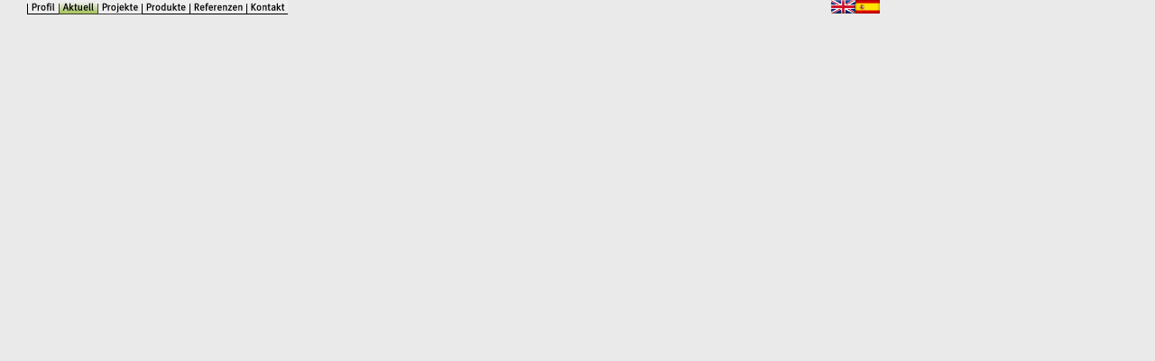

--- FILE ---
content_type: text/html
request_url: http://cityscope.de/navigation/aktuell.html
body_size: 4356
content:
<!DOCTYPE HTML PUBLIC "-//W3C//DTD HTML 3.2 Final//EN">
<html><head>
        <title>Willkommen bei cityscope</title>

        <link href="nav.css" rel="stylesheet" type="text/css">

        <script language="JavaScript" src="../scripts.js"></script>

        <script language="JavaScript">
                var browserOK = false;
                var pictures;
        </script>

        <script language="JavaScript1.1">
                // browserTest: is JavaScript1.1 supported?
                browserOK = true;
                pictures=new Array();
        </script>

        <script language=JavaScript>
                function loadframes(page1, page2, page3) {
                        if (page1) parent.nav.location.href=page1;
                        if (page2) parent.main.location.href=page2;
                        if (page3) parent.bottom.location.href=page3;
                }

                <!-- cityscope-tag LOAD -->


                // Bilder der Hauptauswahl laden
loadImage("event", "../navigation/images/event.jpg", "../navigation/images/event_h.jpg");
loadImage("projekte", "../navigation/images/projekte_s.jpg", "../navigation/images/projekte_h.jpg");
loadImage("produkte", "../navigation/images/produkt.jpg", "../navigation/images/produkt_h.jpg");
loadImage("kontakt", "../navigation/images/kontakt.jpg", "../navigation/images/kontakt_h.jpg");
loadImage("referenzen", "../navigation/images/referenzen.jpg", "../navigation/images/referenzen_h.jpg");
loadImage("bildarchiv", "../navigation/images/bildarchiv.jpg", "../navigation/images/bildarchiv_h.jpg");
loadImage("shop", "../navigation/images/shop.jpg", "../navigation/images/shop_h.jpg");
loadImage("profil", "../navigation/images/profil.jpg", "../navigation/images/profil_h.jpg");
loadImage("movies", "../navigation/images/movies.jpg", "../navigation/images/movies_h.jpg");

        </script>

                <!--          Graphik/Layout: Barbara Bo&euml;s, Karolina Rypniewski
                                Texte: Martin Potthoff, Susanne Hildebrand, Alexandra Grote
                                Programmierung: Alexandra Grote, Thomas Kaiser, Bettina Munk
                                Produktion: timeline berlin
                                all rights reserved � cityscope 1995-2001
                -->
</head>

<body bgcolor="#EAEAEA" text="#282828" vlink="#993366" alink="#2F8B20" link="#CC5100" font face="helvetica,geneva,arial" size="1" color="#282828">
<table width="975" border="0" cellpadding="0" cellspacing="0" height="18">
  <!--DWLayoutTable-->
  <tr> 
    <!-- Hauptebene der Navigation -->
    <td width="30" valign="top"><!--DWLayoutEmptyCell-->&nbsp;</td>
    <td valign="top"><a href="../profil/index.html" target=_parent  onMouseOver="rollOn('profil');self.status='Profil';return true;" onMouseOut="rollOff()"><img name="profil" src="images/profil.jpg" width="35" height="16" border="0" alt="Unternehmensprofil"></a><img src="images/aktuell_g.jpg" alt="aktuell" name="aktuell" width=43 height=16 border=0><a href="../projekte/index.html" target="_parent" onMouseOver="rollOn('projekte');self.status='projekte';return true;" onMouseOut="rollOff()"><img src="images/projekte_s.jpg" alt="projekte" name="projekte" width=49 height=16 border=0 id="projekte"></a><a href="../produkte/index.html" target=_parent  onMouseOver="rollOn('produkte');self.status='Produkte';return true;" onMouseOut="rollOff()"><img name="produkte" src="images/produkt.jpg" width=53 height=16 border=0 alt="Produkte"></a><a href="../referenzen/index.html" target="_parent"onMouseOver="rollOn('referenzen');self.status='Referenzen';return true;" onMouseOut="rollOff()"><img name="referenzen" src="images/referenzen.jpg" width="63" height="16" border="0" alt="Unsere Referenzen"></a><a href="../kontakt/index.html" target=_parent onMouseOver="rollOn('kontakt');self.status='Kontakt';return true;" onMouseOut="rollOff()"><img name="kontakt" src="images/kontakt.jpg" width=46 height=16 border=0 alt="Kontakt"></a><a href="http://www.cityscope.de/aktuell/index_spa.html" target="_parent"><img src="../images/spanish_flag.jpg" width="27" height="15" border="0" align="right"></a><a href="http://www.cityscope.de/aktuell/index_eng.html" target="_parent"><img src="../images/union_jack.jpg" width="27" height="15" border="0" align="right"></a></td>
  </tr>
</table>
</body>
</html>


--- FILE ---
content_type: text/css
request_url: http://cityscope.de/navigation/nav.css
body_size: 93
content:
body {
	margin-left:0px;
    margin-top:0px;
}
 
 
img { 
margin-left:0px;
margin-top:0px;
}


--- FILE ---
content_type: text/javascript
request_url: http://cityscope.de/scripts.js
body_size: 819
content:
var count = 0;

function loadImage (name, normal, hilite) {
	if (browserOK) {
		pictures[count] = new Array(3);
		pictures[count][0] = new Image();
		pictures[count][0].src = normal;
		pictures[count][1] = new Image();
		pictures[count][1].src = hilite;
		pictures[count][2] = name;
		count++;
	}
}

function rollOn(name) {
	if (browserOK) {
		for (i=0; i<count; i++) {
			if (document.images[pictures[i][2]] != null)
				if (name != pictures[i][2]) {
					// reset others
					document.images[pictures[i][2]].src = pictures[i][0].src;
				} else {
					document.images[pictures[i][2]].src = pictures[i][1].src;
				}
			
		}
	}
}	

function rollOff() {
	if (browserOK) {
		for (i=0; i<count; i++) {
			if (document.images[pictures[i][2]] != null)
				document.images[pictures[i][2]].src = pictures[i][0].src;
		}
	}
}
